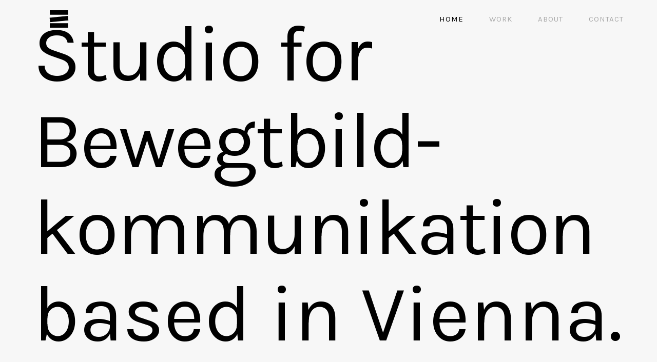

--- FILE ---
content_type: text/html; charset=UTF-8
request_url: http://www.stereochrome.cc/
body_size: 63964
content:
<!DOCTYPE html>
<html lang="de" data-version="3.0.8">
	<head>
		<meta charset="UTF-8" />
		<meta name="viewport" content="width=device-width, initial-scale=1.0, maximum-scale=1.0" />
		<meta name="description" content="Wir create and produce Bewegtbildkommunikation">
		<title>STEREOCHROME &#8211; Bewegtbildkommunikation Filmproduktion Wien</title>
		<link rel="pingback" href="http://www.stereochrome.cc/xmlrpc.php" />
		<!--[if lt IE 9]><script src="http://html5shim.googlecode.com/svn/trunk/html5.js"></script><![endif]-->
		<link type="text/css" rel="stylesheet" href="http://www.stereochrome.cc/wp-content/themes/semplice/css/reset.css">
		<link data-fontset-id="ce-fontset" href='https://fonts.googleapis.com/css?family=Karla:400,700,400italic,700italic|Pragati+Narrow:400,700' rel='stylesheet' type='text/css'><style id="ce-fontset" type="text/css">.light { font-family: "Karla", Helvetica, Arial, sans-serif !important; font-style: normal; font-weight: 300; }.light_italic { font-family: "Karla", Helvetica, Arial, sans-serif !important; font-style: italic; font-weight: 300; }body, textarea, input { font-family: "Karla", Helvetica, Arial, sans-serif !important; font-style: normal; font-weight: 400;}.regular { font-family: "Karla", Helvetica, Arial, sans-serif !important; font-style: normal; font-weight: 400; }.regular_italic { font-family: "Karla", Helvetica, Arial, sans-serif !important; font-style: italic; font-weight: 400; }.semibold { font-family: "Karla", Helvetica, Arial, sans-serif !important; font-style: normal; font-weight: 600; }.semibold_italic { font-family: "Karla", Helvetica, Arial, sans-serif !important; font-style: italic; font-weight: 600; }.bold, .wysiwyg-ce h1, .wysiwyg-ce h2, .wysiwyg-ce h3, .wysiwyg-ce h4, .wysiwyg-ce h5, .wysiwyg-ce h6, #semplice h1, #semplice h2, #semplice h3, #semplice h4, #semplice h5, #semplice h6 { font-family: "Karla", Helvetica, Arial, sans-serif; font-style: normal; font-weight: 700; }.bold_italic { font-family: "Karla", Helvetica, Arial, sans-serif !important; font-style: italic; font-weight: 700; }.custom_one { font-family: "Pragati", Helvetica, Arial, sans-serif !important; font-style: normal; font-weight: 400; }.custom_one_italic { font-family: "Pragati", Helvetica, Arial, sans-serif !important; font-style: italic; font-weight: 700; }</style>		<link type="text/css" rel="stylesheet" href="http://www.stereochrome.cc/wp-content/themes/semplice/style.css">
		<style type="text/css" id="semplice-custom-css">.cover-2 .cover-headline h1 { font-size: 154px !important; line-height: 169px !important; }@media (min-width: 980px) and (max-width: 1199px) {.cover-2 .cover-headline h1 { font-size: 102.66666666667px !important; line-height: 118.46153846154px !important; }}@media (min-width: 768px) and (max-width: 979px) {.cover-2 .cover-headline h1 { font-size: 90.588235294118px !important; line-height: 110px !important; }}@media (max-width: 767px) {.cover-2 .cover-headline h1 { font-size: 59.230769230769px !important; line-height: 70px !important; }}@media (max-width: 567px) {.cover-2 .cover-headline h1 { font-size: 45.294117647059px !important; line-height: 51.333333333333px !important; }}#content { height: 100%; }.cover-2, .cover-2 .cover-image, .cover-2 .video-fadein { background-color: #f7f7f7 !important; }@media screen and ( min-width: 1200px ) { .cover-2 .container { width: 100%; } }.cover-2 .cover-headline { width: 100%; }@media (min-width: 980px) and (max-width: 1199px) { .cover-2 .cover-headline { width: 940px; }}@media (max-width: 979px) { .cover-2 .cover-headline { width: 724px; }}@media (max-width: 767px) { .cover-2 .container { width: 100%; } .cover-2 .cover-headline { width: 100%; }}@media (max-width: 567px) { .cover-2 .container { width: 100%; } .cover-2 .cover-headline { width: 100%; }}.cover-2 .cover-headline h1 { color: #000000 !important; }.cover-2 .cover-headline h1 { text-transform: none !important; }.bar { background: #000000 !important; }.cover-2 .see-more:hover .icon { transform: scale(1.15);-ms-transform: scale(1.15);-webkit-transform: scale(1.15); }#navbar-bg { background: transparent !important; }#navbar .fluid-container { left: 40px; right: 40px; }#fullscreen-menu { background: rgb(255, 255, 255); background: rgba(255, 255, 255, 1); }#navbar-bg { opacity: 0; }#navbar { border-bottom: 1px solid transparent !important; }.transparent { opacity: 0 !important; }@media (max-width: 767px) {.transparent { background: transparent !important; }}#navbar .controls a .nav-icon { background: #000000 !important; }#navbar .controls a svg { fill: #000000 !important; }#fullscreen-menu .menu-inner nav ul li a, .follow-links ul li a svg, nav.standard ul li a { letter-spacing: 1px !important; }#fullscreen-menu .menu-inner nav ul li a, .follow-links ul li a svg, nav.standard ul li a { text-transform: none !important; }#navbar .controls a.project-panel-button { margin-right: -10px; padding-left: 10px; }nav.standard ul li a { padding: 0px 25px; }#fullscreen-menu .menu-inner nav { padding: 40px 0px; }#fullscreen-menu .menu-inner nav ul li a, .follow-links ul li a svg, nav.standard ul li a { color: #aaaaaa !important; }.follow-links ul li a svg { fill: #aaaaaa !important; }nav.standard ul li a { text-decoration: none !important; }#fullscreen-menu .menu-inner nav ul li a { border-color: #e6e6e6 !important; }#fullscreen-menu .menu-inner nav ul li.current-menu-item a, #fullscreen-menu .menu-inner nav ul li.current_page_item a, nav.standard ul li.current-menu-item a, nav.standard ul li.current_page_item a, #fullscreen-menu .menu-inner nav ul li.current-menu-item a:hover, #fullscreen-menu .menu-inner nav ul li.current_page_item a:hover, nav.standard ul li.current-menu-item a:hover, nav.standard ul li.current_page_item a:hover, .is-work nav.standard ul li.portfolio-grid a, .is-work #fullscreen-menu .menu-inner nav ul li.portfolio-grid a { color: #000000 !important; }nav.standard ul li.current-menu-item a, nav.standard ul li.current_page_item a, nav.standard ul li.current-menu-item a:hover, nav.standard ul li.current_page_item a:hover, .is-work nav.standard ul li.portfolio-grid a { text-decoration: none !important; }#fullscreen-menu .menu-inner nav ul li.current-menu-item a, #fullscreen-menu .menu-inner nav ul li.current_page_item a, #fullscreen-menu .menu-inner nav ul li.current-menu-item a:hover, #fullscreen-menu .menu-inner nav ul li.current_page_item a:hover, .is-work #fullscreen-menu .menu-inner nav ul li.portfolio-grid a { border-color: #000000 !important; }#fullscreen-menu .menu-inner nav ul li a:hover, .follow-links ul li a svg, nav.standard ul li a:hover { color: #000000 !important; }.follow-links ul li a:hover svg { fill: #000000 !important; }nav.standard ul li a:hover { text-decoration: none !important; }#fullscreen-menu .menu-inner nav ul li a:hover { border-color: #000000 !important; }nav.standard ul li a:hover { background: transparent !important; }nav.standard ul li.current-menu-item a, nav.standard ul li.current-menu-item a:hover, .is-work nav.standard ul li.portfolio-grid a, nav.standard ul li.current_page_item a, nav.standard ul li.current_page_item a:hover { background: transparent !important; }nav.standard ul li a { font-size: 15px !important; }#fullscreen-menu .menu-inner nav { margin-top: 70px !important; }#fullscreen-menu .menu-inner nav { top: 70px; transform: translate(0px, 0px); -webkit-transform: translate(0px, 0px); }#fullscreen-menu .menu-inner nav ul li { text-align: center; }#fullscreen-menu .menu-inner .follow-links { background: rgb(255, 255, 255); background: rgba(255, 255, 255, 1); }#fullscreen-menu .menu-inner .follow-links ul li a { padding-top: 5px; padding-bottom: 5px; }#fullscreen-menu .menu-inner .follow-links { border-top: 1px solid transparent !important; }#fullscreen-menu .menu-inner .follow-links ul li a { padding-right: 10px; padding-left: 10px; }#fullscreen-menu .menu-inner .follow-links ul li a svg { fill: #aaaaaa !important; }#fullscreen-menu .menu-inner .follow-links ul li a:hover svg { fill: #000000 !important; }#fullscreen-menu .menu-inner .follow-links ul li a:hover { background: #ffffff !important; }.logo svg { fill: #000000 !important; }.logo svg { width: 150px; height: 34px; }header { top: -74px; }#navbar, #navbar-bg, .controls a, .controls a span { height: 74px; }#navbar .controls a .nav-icon { margin-top: 37px !important; }.navbar-inner { height: 74px; overflow: hidden; }.controls a svg, div.header-icon { margin-top: 25px; }section#blog, .post-password-form, section#not-found { margin-top: 74px !important; }#fullscreen-menu .menu-inner nav.align-top { margin-top: 74px !important; transform: none; -webkit-transform: none; }#fullscreen-menu .menu-inner nav { margin-top: 74px !important; }.menu-style-nobutton ul li a, nav.standard ul li a { line-height: 74px !important; }.title-top { top: 74px; }.share-box { background: #000000 !important; }.share-icons-wrapper p { color: #ffffff !important; }.share-icon a svg { fill: #ffffff !important; }.wysiwyg, .wysiwyg p, .wysiwyg pre, .post-heading h2, #post .wysiwyg .meta p span, p.quote, .wysiwyg h1, .wysiwyg h2, .wysiwyg h3, .wysiwyg h4, .wysiwyg h5, .wysiwyg h6, #category-archives h4, h4#comments, .comment-autor, .comment-autor a, .comment-time, .comment-content p, h3#reply-title, .comments-pagination, .meta p a, section#comment h3#comments, .no-results, blockquote p, .quote-container p, .result-header h3 { color: #333333!important ;}.archives-close svg { fill: #333333!important ;}abbr, acronym { border-color: #333333 !important;}#post .wysiwyg  a, .wysiwyg-ce a, #post .wysiwyg p a, p.quote a, .next p a, .previous p a, a.page-numbers, #category-archives nav ul li a, .cover-headline a { color: #000000!important ;}#post .wysiwyg { border-color: #000000!important ;}#post .semplice-share .button a { color: white !important; }#post .wysiwyg a:hover, .wysiwyg-ce a:hover, #post .wysiwyg p a:hover, .post-heading p a:hover, #post .wysiwyg .meta p a:hover, p.quote a:hover, #post .wysiwyg a.more-link:hover, .description a.more-link:hover, .next p a:hover, .previous p a:hover, #category-archives nav ul li a:hover, a.comment-edit-link:hover, a.comment-reply-link:hover, a.page-numbers:hover, section#category-archives nav ul li a:hover,  .cover-headline a:hover { color: #000000!important ;}#post .semplice-share .button a:hover { color: white !important; }.post-heading h2 a, .result-header h3, #category-archives h2 { color: #000000!important ;}.post-heading p, .post-heading p a, #post .wysiwyg .meta p a { color: #a0a0a0!important ;}#comment { background-color: #f9f9f9 !important;}form#commentform textarea, form#commentform input { background-color: #f9f9f9 !important;}form#commentform #submit, form#commentform input, form#commentform textarea { color: #000000 !important; }form#commentform textarea::-webkit-input-placeholder { color: #000000 !important; opacity: .5 !important;}form#commentform textarea::-moz-placeholder { color: #000000 !important; opacity: .5 !important;}form#commentform textarea:-ms-input-placeholder { color: #000000 !important; opacity: .5 !important;}form#commentform textareainput:-moz-placeholder { color: #000000 !important; opacity: .5 !important;}form#commentform input::-webkit-input-placeholder { color: #000000 !important; opacity: .5 !important;}form#commentform input::-moz-placeholder { color: #000000 !important; opacity: .5 !important;}form#commentform input:-ms-input-placeholder { color: #000000 !important; opacity: .5 !important;}form#commentform inputinput:-moz-placeholder { color: #000000 !important; opacity: .5 !important;}form#commentform textarea, form#commentform input { border-color: #e0e0e0 !important;}#post .wysiwyg a.more-link, .description a.more-link { color: #acacac !important; }#post .wysiwyg a.more-link, .description a.more-link { border-color: #e6e6e6!important ;}.edit-reply a { color: #aaaaaa!important ;}.edit-reply a { border-color: #e6e6e6!important ;}.post-divider { background: #e6e6e6!important ;}.post-password-form input, .result-header, #category-archives h4, .comment-content, pre, tt, code, kbd, blockquote, .wysiwyg table, .description table, .wysiwyg-ce table , .wysiwyg table th, .wysiwyg table td, .description table th, .description table td, .wysiwyg-ce table th, .wysiwyg-ce table td { border-color: #e6e6e6!important ;}.search-field { background: #ffffff!important ;}.search-field { border-color: #e6e6e6!important ;}.search-field { color: #000000!important ;}.close-search svg { fill: #000000 !important;}.search-form input::-webkit-input-placeholder { color: #000000 !important; opacity: 1;}.search-form input::-moz-placeholder { color: #000000 !important; opacity: 1;}.search-form input:-ms-input-placeholder { color: #000000 !important; opacity: 1;}body {background-color: #ffffff !important;}.to-the-top a svg { fill: #ffffff !important; }.no-gutter-grid-sizer { width: 8.3333% !important; }.no-gutter-gutter-sizer { width: 0px; }.remove-gutter-yes { margin: 0px !important; }.masonry-span0{ width: 0% !important; float: left; }.masonry-span1{ width: 8.3333% !important; float: left; }.masonry-span2{ width: 16.6667% !important; float: left; }.masonry-span3{ width: 25% !important; float: left; }.masonry-span4{ width: 33.3333% !important; float: left; }.masonry-span5{ width: 41.6667% !important; float: left; }.masonry-span6{ width: 50% !important; float: left; }.masonry-span7{ width: 58.3333% !important; float: left; }.masonry-span8{ width: 66.6667% !important; float: left; }.masonry-span9{ width: 75% !important; float: left; }.masonry-span10{ width: 83.3333% !important; float: left; }.masonry-span11{ width: 91.6667% !important; float: left; }.masonry-span12{ width: 100% !important; float: left; }@media (max-width: 767px) {.masonry-span1, .masonry-span2, .masonry-span3, .masonry-span4, .masonry-span5, .masonry-span6, .masonry-span7, .masonry-span8, .masonry-span9, .masonry-span10, .masonry-span11, .masonry-span12 { width: 100% !important; }}.lightbox-overlay { background-color: rgba(255,255,255,0.98); -webkit-animation: fadein 0.35s; -moz-animation: fadein 0.35s; -ms-animation: fadein 0.35s; -o-animation: fadein 0.35s; animation: fadein 0.35s; }@keyframes fadein { from { background-color: rgba(255,255,255,0); } to { background-color: rgba(255,255,255,0.98); } }@-moz-keyframes fadein { from { background-color: rgba(255,255,255,0); } to { background-color: rgba(255,255,255,0.98); } }@-webkit-keyframes fadein { from { background-color: rgba(255,255,255,0); } to { background-color: rgba(255,255,255,0.98); } }@-ms-keyframes fadein { from { background-color: rgba(255,255,255,0); } to { background-color: rgba(255,255,255,0.98); } }@-o-keyframes fadein { from { background-color: rgba(255,255,255,0); } to { background-color: rgba(255,255,255,0.98); } }.lightbox-arrows .imagelightbox-arrow svg { fill: #777777; }span.hide-anchor {
    display: none;
}</style>
					<link rel="shortcut icon" href="http://www.stereochrome.cc/wp-content/uploads/2016/05/favicon.png">
						<link rel="alternate" type="application/rss+xml" title="STEREOCHROME - Bewegtbildkommunikation Filmproduktion Wien &raquo; HOME Kommentar-Feed" href="http://www.stereochrome.cc/beispiel-seite/feed/" />
		<script type="text/javascript">
			window._wpemojiSettings = {"baseUrl":"https:\/\/s.w.org\/images\/core\/emoji\/72x72\/","ext":".png","source":{"concatemoji":"http:\/\/www.stereochrome.cc\/wp-includes\/js\/wp-emoji-release.min.js?ver=4.5.32"}};
			!function(e,o,t){var a,n,r;function i(e){var t=o.createElement("script");t.src=e,t.type="text/javascript",o.getElementsByTagName("head")[0].appendChild(t)}for(r=Array("simple","flag","unicode8","diversity"),t.supports={everything:!0,everythingExceptFlag:!0},n=0;n<r.length;n++)t.supports[r[n]]=function(e){var t,a,n=o.createElement("canvas"),r=n.getContext&&n.getContext("2d"),i=String.fromCharCode;if(!r||!r.fillText)return!1;switch(r.textBaseline="top",r.font="600 32px Arial",e){case"flag":return r.fillText(i(55356,56806,55356,56826),0,0),3e3<n.toDataURL().length;case"diversity":return r.fillText(i(55356,57221),0,0),a=(t=r.getImageData(16,16,1,1).data)[0]+","+t[1]+","+t[2]+","+t[3],r.fillText(i(55356,57221,55356,57343),0,0),a!=(t=r.getImageData(16,16,1,1).data)[0]+","+t[1]+","+t[2]+","+t[3];case"simple":return r.fillText(i(55357,56835),0,0),0!==r.getImageData(16,16,1,1).data[0];case"unicode8":return r.fillText(i(55356,57135),0,0),0!==r.getImageData(16,16,1,1).data[0]}return!1}(r[n]),t.supports.everything=t.supports.everything&&t.supports[r[n]],"flag"!==r[n]&&(t.supports.everythingExceptFlag=t.supports.everythingExceptFlag&&t.supports[r[n]]);t.supports.everythingExceptFlag=t.supports.everythingExceptFlag&&!t.supports.flag,t.DOMReady=!1,t.readyCallback=function(){t.DOMReady=!0},t.supports.everything||(a=function(){t.readyCallback()},o.addEventListener?(o.addEventListener("DOMContentLoaded",a,!1),e.addEventListener("load",a,!1)):(e.attachEvent("onload",a),o.attachEvent("onreadystatechange",function(){"complete"===o.readyState&&t.readyCallback()})),(a=t.source||{}).concatemoji?i(a.concatemoji):a.wpemoji&&a.twemoji&&(i(a.twemoji),i(a.wpemoji)))}(window,document,window._wpemojiSettings);
		</script>
		<style type="text/css">
img.wp-smiley,
img.emoji {
	display: inline !important;
	border: none !important;
	box-shadow: none !important;
	height: 1em !important;
	width: 1em !important;
	margin: 0 .07em !important;
	vertical-align: -0.1em !important;
	background: none !important;
	padding: 0 !important;
}
</style>
<link rel='stylesheet' id='contact-form-7-css'  href='http://www.stereochrome.cc/wp-content/plugins/contact-form-7/includes/css/styles.css?ver=4.4.2' type='text/css' media='all' />
<link rel='stylesheet' id='mediaelement-css'  href='http://www.stereochrome.cc/wp-includes/js/mediaelement/mediaelementplayer.min.css?ver=2.18.1' type='text/css' media='all' />
<link rel='stylesheet' id='wp-mediaelement-css'  href='http://www.stereochrome.cc/wp-includes/js/mediaelement/wp-mediaelement.min.css?ver=4.5.32' type='text/css' media='all' />
<link rel='stylesheet' id='mc4wp-form-basic-css'  href='http://www.stereochrome.cc/wp-content/plugins/mailchimp-for-wp/assets/css/form-basic.min.css?ver=4.5.0' type='text/css' media='all' />
<script type='text/javascript' src='http://www.stereochrome.cc/wp-includes/js/jquery/jquery.js?ver=1.12.4'></script>
<script type='text/javascript' src='http://www.stereochrome.cc/wp-includes/js/jquery/jquery-migrate.min.js?ver=1.4.1'></script>
<link rel='https://api.w.org/' href='http://www.stereochrome.cc/wp-json/' />
<link rel="EditURI" type="application/rsd+xml" title="RSD" href="http://www.stereochrome.cc/xmlrpc.php?rsd" />
<link rel="wlwmanifest" type="application/wlwmanifest+xml" href="http://www.stereochrome.cc/wp-includes/wlwmanifest.xml" /> 
<meta name="generator" content="WordPress 4.5.32" />
<link rel="canonical" href="http://www.stereochrome.cc/" />
<link rel='shortlink' href='http://www.stereochrome.cc/' />
<link rel="alternate" type="application/json+oembed" href="http://www.stereochrome.cc/wp-json/oembed/1.0/embed?url=http%3A%2F%2Fwww.stereochrome.cc%2F" />
<link rel="alternate" type="text/xml+oembed" href="http://www.stereochrome.cc/wp-json/oembed/1.0/embed?url=http%3A%2F%2Fwww.stereochrome.cc%2F&#038;format=xml" />
<link rel="icon" href="http://www.stereochrome.cc/wp-content/uploads/2016/05/cropped-Profile_FB_320-32x32.jpg" sizes="32x32" />
<link rel="icon" href="http://www.stereochrome.cc/wp-content/uploads/2016/05/cropped-Profile_FB_320-192x192.jpg" sizes="192x192" />
<link rel="apple-touch-icon-precomposed" href="http://www.stereochrome.cc/wp-content/uploads/2016/05/cropped-Profile_FB_320-180x180.jpg" />
<meta name="msapplication-TileImage" content="http://www.stereochrome.cc/wp-content/uploads/2016/05/cropped-Profile_FB_320-270x270.jpg" />
		<!-- Facebook -->
		<meta property="og:title" content="STEREOCHROME &#8211; Bewegtbildkommunikation Filmproduktion Wien" />
		<meta property="og:url" content="http://www.stereochrome.cc/" />
		<meta property="og:site_name" content="STEREOCHROME &#8211; Bewegtbildkommunikation Filmproduktion Wien"/>
							<meta property="og:image" content="" />
		   
		<!-- bottom admin bar -->
		<style>html{margin-top:0px!important;}#wpadminbar{top:auto!important;bottom:0;}}</style>
	</head>
	<body class="home page page-id-2 page-template-default">
						<header >
			<div id="navbar-bg" class="transparent" data-transparent-bar="true" data-navbar-opacity="0" data-dropdown-transparent="disabled"><!-- header bar background --></div>
			<div id="navbar">
			<div class="fluid-container"><div class="logo fluid-logo  twenty"><a id="logo" data-logo-height="34" class="has-logo" href="http://www.stereochrome.cc" title="STEREOCHROME - Bewegtbildkommunikation Filmproduktion Wien"><?xml version="1.0" encoding="utf-8"?>
<!-- Generator: Adobe Illustrator 16.0.0, SVG Export Plug-In . SVG Version: 6.00 Build 0)  -->
<!DOCTYPE svg PUBLIC "-//W3C//DTD SVG 1.1//EN" "http://www.w3.org/Graphics/SVG/1.1/DTD/svg11.dtd">
<svg version="1.1" id="Ebene_1" xmlns="http://www.w3.org/2000/svg" xmlns:xlink="http://www.w3.org/1999/xlink" x="0px" y="0px"
	 width="1676px" height="1545px" viewBox="0 0 1676 1545" enable-background="new 0 0 1676 1545" xml:space="preserve">
<g transform="translate(0.000000,1545.000000) scale(0.100000,-0.100000)">
	<path d="M170,13489.998v-1960h8139.999h8139.999v1960v1960H8309.999H170V13489.998z"/>
	<path d="M8124.999,9637.996c-4432.998-435-8062.997-792.998-8066-795.996c-6.997-7.002,377.002-3951.005,385-3959.003
		c6.001-7.002,16208.997,1577.998,16216.995,1586.006c4.004,2.998-80,895-186.992,1980.995
		c-106.006,1085.996-194.004,1975.996-194.004,1977.998C16279.998,10435.994,15440.994,10354.998,8124.999,9637.996z"/>
	<path d="M170,1959.999v-1960h8139.999h8139.999v1960v1960H8309.999H170V1959.999z"/>
</g>
</svg>
</a></div><div class="fluid-menu "><nav class="standard regular"><ul id="menu-menu-1" class="menu"><li id="menu-item-91" class="menu-item menu-item-type-post_type menu-item-object-page current-menu-item page_item page-item-2 current_page_item menu-item-91"><a href="http://www.stereochrome.cc/">HOME</a></li>
<li id="menu-item-200" class="menu-item menu-item-type-post_type menu-item-object-page menu-item-200"><a href="http://www.stereochrome.cc/work/">WORK</a></li>
<li id="menu-item-92" class="menu-item menu-item-type-post_type menu-item-object-page menu-item-92"><a href="http://www.stereochrome.cc/about/">ABOUT</a></li>
<li id="menu-item-94" class="menu-item menu-item-type-post_type menu-item-object-page menu-item-94"><a href="http://www.stereochrome.cc/contact/">CONTACT</a></li>
</ul></nav><div class="controls">
					<a class="open-nav menu-responsive">
						<span class="nav-icon"></span>
					</a>
				</div></div></div>			</div>
		</header>
		<div id="fullscreen-menu" class="standard-height">
			<div class="menu-inner">
				<nav class="fs-26px light">
					<ul id="menu-menu-2" class="menu"><li class="menu-item menu-item-type-post_type menu-item-object-page current-menu-item page_item page-item-2 current_page_item menu-item-91"><a href="http://www.stereochrome.cc/">HOME</a></li>
<li class="menu-item menu-item-type-post_type menu-item-object-page menu-item-200"><a href="http://www.stereochrome.cc/work/">WORK</a></li>
<li class="menu-item menu-item-type-post_type menu-item-object-page menu-item-92"><a href="http://www.stereochrome.cc/about/">ABOUT</a></li>
<li class="menu-item menu-item-type-post_type menu-item-object-page menu-item-94"><a href="http://www.stereochrome.cc/contact/">CONTACT</a></li>
</ul>				</nav>
				<div class="follow-links">
					<ul>
						    <li><a class="facebook social-link" href="https://www.facebook.com/STEREOCHROME-586125641564983/?fref=ts"  title="Facebook" target="_blank"><svg version="1.1" id="Ebene_1" xmlns="http://www.w3.org/2000/svg" xmlns:xlink="http://www.w3.org/1999/xlink" x="0px" y="0px" viewBox="0 0 16 16" enable-background="new 0 0 16 16" xml:space="preserve">
<path d="M4.025,5.291H5.68V4.541V3.805V3.683c0-0.708,0.018-1.802,0.533-2.479C6.755,0.487,7.5,0,8.781,0
	c2.087,0,2.966,0.297,2.966,0.297l-0.414,2.451c0,0-0.689-0.199-1.333-0.199c-0.643,0-1.219,0.23-1.219,0.873v0.26v0.858v0.751
	h2.638l-0.184,2.393H8.781V16H5.68V7.684H4.025V5.291"/>
</svg>
</a></li>
    <li><a class="vimeo social-link" href="https://www.vimeo.com/stereochrome"  title="Vimeo" target="_blank"><svg xmlns="http://www.w3.org/2000/svg" xmlns:xlink="http://www.w3.org/1999/xlink" preserveAspectRatio="xMidYMid" width="40" height="37" viewBox="0 0 40 37">
  <path d="M39.974,9.094 C39.796,13.033 37.077,18.427 31.818,25.274 C26.381,32.425 21.781,36.000 18.018,36.000 C15.687,36.000 13.714,33.823 12.103,29.468 C11.027,25.475 9.951,21.483 8.875,17.491 C7.678,13.137 6.395,10.958 5.023,10.958 C4.724,10.958 3.677,11.595 1.884,12.864 L0.003,10.411 C1.977,8.656 3.923,6.901 5.839,5.144 C8.471,2.843 10.447,1.632 11.764,1.510 C14.877,1.207 16.792,3.360 17.511,7.968 C18.288,12.941 18.826,16.033 19.128,17.243 C20.025,21.369 21.012,23.429 22.091,23.429 C22.928,23.429 24.185,22.091 25.861,19.415 C27.536,16.739 28.433,14.703 28.554,13.304 C28.793,10.995 27.895,9.837 25.861,9.837 C24.904,9.837 23.917,10.060 22.901,10.501 C24.867,3.987 28.622,0.823 34.164,1.003 C38.274,1.125 40.211,3.822 39.974,9.094 Z"/>
</svg>
</a></li>
					</ul>
				</div>
			</div>
		</div>
		<div id="wrapper">
			<div id="content">

			
				
					
			
						<div class="cover-2 fullscreen-cover" data-bg-type="color" data-cover-id="2">						<div class="cover-image" data-parallax-scrolling="enabled"  data-bg-align="50% 50%"></div>
									<div class="container">
				<div class="row">
					<div class="cover-headline span12 middle left" data-headline-format="text">
													<h1 class="bold"><h1 style="padding-left: 5%; line-height: 1.5;"><span style="letter-spacing:-4px;">Studio for </br>Bewegtbild-</br>kommunikation</br> </span>based in Vienna.</h1></h1>
											</div>
				</div>
			</div>
				</div>						
			<!-- content fade -->
			<div class="fade-content">
				<div id="content-holder" class=""><div id="content_bcbban48n" class="content-p" data-sort="1" style="">
				
				
				
				
				
				
				
				
				
				
				
				<div class="content-container" style="padding-top: 200px; background-color: rgb(255, 255, 255); display: block;" data-content-id="content_bcbban48n" data-content-type="content-p"><div class="container"><div class="row"><div data-content-id="content_bcbban48n" data-paragraph-id="content_bcbban48n" data-content-type="content-p" class="wysiwyg-ce no-offset span12"><p data-font-size="24px" style="text-align: center;"><span class="light"><span style="color:#000000;">SELECTED PROJECTS</span></span></p></div></div></div></div></div><div id="content_prhn0060q" class="content-thumbnails" data-sort="1" style="">
				
				
				
				
				
				
				
				
				
				
				
				
				<div class="content-container" style="padding-top: 100px; background-color: transparent; display: block;" data-content-id="content_prhn0060q" data-content-type="content-thumbnails"><div class="thumbs-content"><section id="thumbnails"><div id="masonry-content_prhn0060q" class="container"><div class="grid-sizer"></div><div class="gutter-sizer"></div><div style="line-height: 0 !important; font-size: 0 !important;" class="thumb grid-item masonry-thumbs-item masonry-content_prhn0060q-item masonry-content_prhn0060q-item-0 span6" data-thumb-src="http://www.stereochrome.cc/wp-content/uploads/2020/12/Vollpension_Backademie_Stereochrome_570.jpg"><a href="http://www.stereochrome.cc/work/vollpensionbackademie/" title="Vollpension Backademie"><div class="thumb-inner"><div class="thumb-hover" style="background-color: rgb(0, 0, 0) !important; background-color: rgba(0, 0, 0, 0.75) !important;"><h3 class="light fs-22px lh-22px" style="text-align: left; top: 0;color: #ffffff !important;">Vollpension Backademie<br /><span class="regular fs-14px lh-14px" style="color: #999999 !important;">Masterclass</span></h3></div><img alt="Vollpension Backademie" src="http://www.stereochrome.cc/wp-content/uploads/2020/12/Vollpension_Backademie_Stereochrome_570.jpg" /></div></a></div><div style="line-height: 0 !important; font-size: 0 !important;" class="thumb grid-item masonry-thumbs-item masonry-content_prhn0060q-item masonry-content_prhn0060q-item-1 span6" data-thumb-src="http://www.stereochrome.cc/wp-content/uploads/2020/07/woom_GdG_Rob_Heran_570.jpg"><a href="http://www.stereochrome.cc/work/555/" title="woom Giro del Gelato"><div class="thumb-inner"><div class="thumb-hover" style="background-color: rgb(0, 0, 0) !important; background-color: rgba(0, 0, 0, 0.75) !important;"><h3 class="light fs-22px lh-22px" style="text-align: left; top: 0;color: #ffffff !important;">woom Giro del Gelato<br /><span class="regular fs-14px lh-14px" style="color: #999999 !important;">Influencer Campaign</span></h3></div><img alt="woom Giro del Gelato" src="http://www.stereochrome.cc/wp-content/uploads/2020/07/woom_GdG_Rob_Heran_570.jpg" /></div></a></div><div style="line-height: 0 !important; font-size: 0 !important;" class="thumb grid-item masonry-thumbs-item masonry-content_prhn0060q-item masonry-content_prhn0060q-item-2 span6" data-thumb-src="http://www.stereochrome.cc/wp-content/uploads/2020/04/Raiffeisen_Wohnwelten_960_3.jpg"><a href="http://www.stereochrome.cc/work/raiffeisen-wohnwelten/" title="Raiffeisen Wohnwelten"><div class="thumb-inner"><div class="thumb-hover" style="background-color: rgb(0, 0, 0) !important; background-color: rgba(0, 0, 0, 0.75) !important;"><h3 class="light fs-22px lh-22px" style="text-align: left; top: 0;color: #ffffff !important;">Raiffeisen Wohnwelten<br /><span class="regular fs-14px lh-14px" style="color: #999999 !important;">Web Series</span></h3></div><img alt="Raiffeisen Wohnwelten" src="http://www.stereochrome.cc/wp-content/uploads/2020/04/Raiffeisen_Wohnwelten_960_3.jpg" /></div></a></div><div style="line-height: 0 !important; font-size: 0 !important;" class="thumb grid-item masonry-thumbs-item masonry-content_prhn0060q-item masonry-content_prhn0060q-item-3 span6" data-thumb-src="http://www.stereochrome.cc/wp-content/uploads/2019/10/tado_1080_web.jpg"><a href="http://www.stereochrome.cc/work/tado/" title="tado°"><div class="thumb-inner"><div class="thumb-hover" style="background-color: rgb(0, 0, 0) !important; background-color: rgba(0, 0, 0, 0.75) !important;"><h3 class="light fs-22px lh-22px" style="text-align: left; top: 0;color: #ffffff !important;">tado°<br /><span class="regular fs-14px lh-14px" style="color: #999999 !important;">TV Commercial</span></h3></div><img alt="tado°" src="http://www.stereochrome.cc/wp-content/uploads/2019/10/tado_1080_web.jpg" /></div></a></div><div style="line-height: 0 !important; font-size: 0 !important;" class="thumb grid-item masonry-thumbs-item masonry-content_prhn0060q-item masonry-content_prhn0060q-item-4 span6" data-thumb-src="http://www.stereochrome.cc/wp-content/uploads/2019/02/Compera_1080.jpg"><a href="http://www.stereochrome.cc/work/compera/" title="Compera"><div class="thumb-inner"><div class="thumb-hover" style="background-color: rgb(0, 0, 0) !important; background-color: rgba(0, 0, 0, 0.75) !important;"><h3 class="light fs-22px lh-22px" style="text-align: left; top: 0;color: #ffffff !important;">Compera<br /><span class="regular fs-14px lh-14px" style="color: #999999 !important;">TV Commercial</span></h3></div><img alt="Compera" src="http://www.stereochrome.cc/wp-content/uploads/2019/02/Compera_1080.jpg" /></div></a></div><div style="line-height: 0 !important; font-size: 0 !important;" class="thumb grid-item masonry-thumbs-item masonry-content_prhn0060q-item masonry-content_prhn0060q-item-5 span6" data-thumb-src="http://www.stereochrome.cc/wp-content/uploads/2018/11/Wiener_Originale_570.jpg"><a href="http://www.stereochrome.cc/work/wiener-originale/" title="Wiener Originale"><div class="thumb-inner"><div class="thumb-hover" style="background-color: rgb(0, 0, 0) !important; background-color: rgba(0, 0, 0, 0.75) !important;"><h3 class="light fs-22px lh-22px" style="text-align: left; top: 0;color: #ffffff !important;">Wiener Originale<br /><span class="regular fs-14px lh-14px" style="color: #999999 !important;">Web Series</span></h3></div><img alt="Wiener Originale" src="http://www.stereochrome.cc/wp-content/uploads/2018/11/Wiener_Originale_570.jpg" /></div></a></div><div style="line-height: 0 !important; font-size: 0 !important;" class="thumb grid-item masonry-thumbs-item masonry-content_prhn0060q-item masonry-content_prhn0060q-item-6 span6" data-thumb-src="http://www.stereochrome.cc/wp-content/uploads/2015/04/Screen-Shot-2016-05-04-at-14.59.56.png"><a href="http://www.stereochrome.cc/work/mysugr/" title="mySugr"><div class="thumb-inner"><div class="thumb-hover" style="background-color: rgb(0, 0, 0) !important; background-color: rgba(0, 0, 0, 0.75) !important;"><h3 class="light fs-22px lh-22px" style="text-align: left; top: 0;color: #ffffff !important;">mySugr<br /><span class="regular fs-14px lh-14px" style="color: #999999 !important;">TV Commercial</span></h3></div><img alt="mySugr" src="http://www.stereochrome.cc/wp-content/uploads/2015/04/Screen-Shot-2016-05-04-at-14.59.56.png" /></div></a></div></div>
		<script type="text/javascript">
			(function ($) {
				$(document).ready(function () {
					
					/* init masonry */
					var $grid = $("#masonry-content_prhn0060q");
					$grid.masonry({
						itemSelector: ".masonry-content_prhn0060q-item",
						columnWidth: ".grid-sizer",
						gutter: ".gutter-sizer",
						transitionDuration: 0,
						isResizable: true,
						
						
					});

                	var index = 0;

                	/* layout Masonry after each image loads */
                	$grid.imagesLoaded().progress(function() {
	                  	$(".masonry-content_prhn0060q-item-" + index).css("opacity", 1);
	                  	$grid.masonry("layout");
	                  	index++;
                	});
				});
			})(jQuery);
		</script>
	</section></div><div class="container"><div class="row"><div class="span12"><div class="thumbnails-edit"><div class="is-thumbnails"></div></div></div></div></div></div></div><div id="content_podv97pyr" class="content-p" data-sort="1" style="">
				
				
				
				
				<div class="content-container" style="padding-top: 100px; padding-bottom: 150px; background-color: rgb(255, 255, 255); display: block;" data-content-id="content_podv97pyr" data-content-type="content-p"><div class="container"><div class="row"><div data-content-id="content_podv97pyr" data-paragraph-id="content_podv97pyr" data-content-type="content-p" class="wysiwyg-ce no-offset span12"><p data-font-size="24px" style="text-align: center;"><u><a href="http://www.stereochrome.cc/work/">More Projects →</a></u></p></div></div></div></div></div><div id="content_lzb4d5ztl" class="content-p" data-sort="1" style="">
				
				
				
				
				
				
				
				
				
				
				
				
				
				
				
				
				
				
				
				
				
				
				
				
				
				
				<div class="content-container" style="padding-top: 200px; padding-bottom: 200px; background-color: rgb(247, 247, 247); display: block;" data-content-id="content_lzb4d5ztl" data-content-type="content-p"><div class="container"><div class="row"><div data-content-id="content_lzb4d5ztl" data-paragraph-id="content_lzb4d5ztl" data-content-type="content-p" class="wysiwyg-ce no-offset span12"><p data-font-size="24px"><span style="color:#000000;"><span class="regular">ABOUT US</span></span></p><p data-font-size="48px"><span style="color:#000000;"><span class="regular">At Stereochrome, we combine our backgrounds in communication strategy, online marketing and film production to create powerful, video based solutions for our clients' challenges. </span></span></p><p data-font-size="24px"><u><a href="http://www.stereochrome.cc/about"><span class="regular">Learn More </span>→</a></u></p></div></div></div></div></div><div id="content_mbtrx96gr" class="content-p" data-sort="1" style="">
				
				
				
				
				<div class="content-container" style="padding-top: 150px; background-color: rgb(255, 255, 255); display: block;" data-content-id="content_mbtrx96gr" data-content-type="content-p"><div class="container"><div class="row"><div data-content-id="content_mbtrx96gr" data-paragraph-id="content_mbtrx96gr" data-content-type="content-p" class="wysiwyg-ce no-offset span12"><p data-font-size="24px" style="text-align: center;"><span class="light"><span style="color:#000000;">SELECTED CLIENTS</span></span></p></div></div></div></div></div><div id="content_holpbdzc2" class="multi-column" data-sort="1" style="">
				
				
				
				
				
				
				
				
				
				
				
				
				
				
				
				<div class="mc-content-container" style="padding-top: 50px;padding-bottom: 150px;background-color: transparent;" data-content-id="content_holpbdzc2" data-content-type="multi-column"><div id="masonry-content_holpbdzc2" class="container" style="background-color: transparent; position: relative; height: 780px;"><div class="no-gutter-grid-sizer"></div><div class="no-gutter-gutter-sizer"></div><div class="masonry-span3 masonry-item remove-gutter-1" style="background-color: transparent; position: absolute; left: 0%; top: 0px;"><div class="mc-sub-content-container" style="background-color: transparent;" data-content-id="content_holpbdzc2" data-content-type="multi-column">
				<div class="single-edit" style="display: none;">
					<ul>
						<li><a class="edit-single" data-single-edit-content-id="column_content_vvcxip45s" data-single-edit-column-id="#column_r0x05wui0" data-single-edit-content-type="column-content-img">Single Edit</a></li>
						<li><a class="edit-column">Column Edit</a></li>
					</ul>
				</div>
			<div class="column-image no center"><img class="ce-image" src="http://www.stereochrome.cc/wp-content/uploads/2016/05/Waldviertler.png" alt="" style=""><img class="live-image" src="http://www.stereochrome.cc/wp-content/uploads/2016/05/Waldviertler.png" alt="" style="" /></div></div></div><div class="masonry-span3 masonry-item remove-gutter-1" style="background-color: transparent; position: absolute; left: 24.9573%; top: 0px;"><div class="mc-sub-content-container" style="background-color: transparent;" data-content-id="content_holpbdzc2" data-content-type="multi-column">
				<div class="single-edit" style="display: none;">
					<ul>
						<li><a class="edit-single" data-single-edit-content-id="column_content_1m1jhr0lb" data-single-edit-column-id="#column_hfjtg382b" data-single-edit-content-type="column-content-img">Single Edit</a></li>
						<li><a class="edit-column">Column Edit</a></li>
					</ul>
				</div>
			<div class="column-image no center"><img class="ce-image" src="http://www.stereochrome.cc/wp-content/uploads/2016/05/woom.png" alt="" style=""><img class="live-image" src="http://www.stereochrome.cc/wp-content/uploads/2016/05/woom.png" alt="" style="" /></div></div></div><div class="masonry-span3 masonry-item remove-gutter-1" style="background-color: transparent; position: absolute; left: 49.9145%; top: 0px;"><div class="mc-sub-content-container" style="background-color: transparent;" data-content-id="content_holpbdzc2" data-content-type="multi-column">
				<div class="single-edit" style="display: none;">
					<ul>
						<li><a class="edit-single" data-single-edit-content-id="column_content_cmkcouje4" data-single-edit-column-id="#column_wamzafjyi" data-single-edit-content-type="column-content-img">Single Edit</a></li>
						<li><a class="edit-column">Column Edit</a></li>
					</ul>
				</div>
			<div class="column-image no center"><img class="ce-image" src="http://www.stereochrome.cc/wp-content/uploads/2016/05/tado.png" alt="" style=""><img class="live-image" src="http://www.stereochrome.cc/wp-content/uploads/2016/05/tado.png" alt="" style="" /></div></div></div><div class="masonry-span3 masonry-item remove-gutter-1" style="background-color: transparent; position: absolute; left: 74.9573%; top: 0px;"><div class="mc-sub-content-container" style="background-color: transparent;" data-content-id="content_holpbdzc2" data-content-type="multi-column">
				<div class="single-edit" style="display: none;">
					<ul>
						<li><a class="edit-single" data-single-edit-content-id="column_content_2uia8dj9x" data-single-edit-column-id="#column_9ixtidnax" data-single-edit-content-type="column-content-img">Single Edit</a></li>
						<li><a class="edit-column">Column Edit</a></li>
					</ul>
				</div>
			<div class="column-image no center"><img class="ce-image" src="http://www.stereochrome.cc/wp-content/uploads/2016/05/Post.png" alt="" style=""><img class="live-image" src="http://www.stereochrome.cc/wp-content/uploads/2016/05/Post.png" alt="" style="" /></div></div></div><div class="masonry-span3 masonry-item remove-gutter-1" style="background-color: transparent; position: absolute; left: 0%; top: 195px;"><div class="mc-sub-content-container" style="background-color: transparent;" data-content-id="content_holpbdzc2" data-content-type="multi-column">
				<div class="single-edit" style="display: none;">
					<ul>
						<li><a class="edit-single" data-single-edit-content-id="column_content_6a78f6mn5" data-single-edit-column-id="#column_4arfcqiwk" data-single-edit-content-type="column-content-img">Single Edit</a></li>
						<li><a class="edit-column">Column Edit</a></li>
					</ul>
				</div>
			<div class="column-image no center"><img class="ce-image" src="http://www.stereochrome.cc/wp-content/uploads/2016/05/Konica_Minolta.png" alt="" style=""><img class="live-image" src="http://www.stereochrome.cc/wp-content/uploads/2016/05/Konica_Minolta.png" alt="" style="" /></div></div></div><div class="masonry-span3 masonry-item remove-gutter-1" style="background-color: transparent; position: absolute; left: 24.9573%; top: 195px;"><div class="mc-sub-content-container" style="background-color: transparent;" data-content-id="content_holpbdzc2" data-content-type="multi-column">
				<div class="single-edit" style="display: none;">
					<ul>
						<li><a class="edit-single" data-single-edit-content-id="column_content_7sayc2q89" data-single-edit-column-id="#column_p906o5h09" data-single-edit-content-type="column-content-img">Single Edit</a></li>
						<li><a class="edit-column">Column Edit</a></li>
					</ul>
				</div>
			<div class="column-image no center"><img class="ce-image" src="http://www.stereochrome.cc/wp-content/uploads/2016/05/aws.png" alt="" style=""><img class="live-image" src="http://www.stereochrome.cc/wp-content/uploads/2016/05/aws.png" alt="" style="" /></div></div></div><div class="masonry-span3 masonry-item remove-gutter-1" style="background-color: transparent; position: absolute; left: 49.9145%; top: 195px;"><div class="mc-sub-content-container" style="background-color: transparent;" data-content-id="content_holpbdzc2" data-content-type="multi-column">
				<div class="single-edit" style="display: none;">
					<ul>
						<li><a class="edit-single" data-single-edit-content-id="column_content_m3t8l0p41" data-single-edit-column-id="#column_1aefklyai" data-single-edit-content-type="column-content-img">Single Edit</a></li>
						<li><a class="edit-column">Column Edit</a></li>
					</ul>
				</div>
			<div class="column-image no center"><img class="ce-image" src="http://www.stereochrome.cc/wp-content/uploads/2016/05/mySugr.png" alt="" style=""><img class="live-image" src="http://www.stereochrome.cc/wp-content/uploads/2016/05/mySugr.png" alt="" style="" /></div></div></div><div class="masonry-span3 masonry-item remove-gutter-1" style="background-color: transparent; position: absolute; left: 74.9573%; top: 195px;"><div class="mc-sub-content-container" style="background-color: transparent;" data-content-id="content_holpbdzc2" data-content-type="multi-column">
				<div class="single-edit" style="display: none;">
					<ul>
						<li><a class="edit-single" data-single-edit-content-id="column_content_espwjsc5u" data-single-edit-column-id="#column_6dv751jy0" data-single-edit-content-type="column-content-img">Single Edit</a></li>
						<li><a class="edit-column">Column Edit</a></li>
					</ul>
				</div>
			<div class="column-image no center"><img class="ce-image" src="http://www.stereochrome.cc/wp-content/uploads/2016/05/TED.png" alt="" style=""><img class="live-image" src="http://www.stereochrome.cc/wp-content/uploads/2016/05/TED.png" alt="" style="" /></div></div></div><div class="masonry-span3 masonry-item remove-gutter-1" style="background-color: transparent; position: absolute; left: 0%; top: 390px;"><div class="mc-sub-content-container" style="background-color: transparent;" data-content-id="content_holpbdzc2" data-content-type="multi-column">
				<div class="single-edit" style="display: none;">
					<ul>
						<li><a class="edit-single" data-single-edit-content-id="column_content_03jhq0u3a" data-single-edit-column-id="#column_hqr6nwddo" data-single-edit-content-type="column-content-img">Single Edit</a></li>
						<li><a class="edit-column">Column Edit</a></li>
					</ul>
				</div>
			<div class="column-image no center"><img class="ce-image" src="http://www.stereochrome.cc/wp-content/uploads/2016/05/Rueckenwind.png" alt="" style=""><img class="live-image" src="http://www.stereochrome.cc/wp-content/uploads/2016/05/Rueckenwind.png" alt="" style="" /></div></div></div><div class="masonry-span3 masonry-item remove-gutter-1" style="background-color: transparent; position: absolute; left: 24.9573%; top: 390px;"><div class="mc-sub-content-container" style="background-color: transparent;" data-content-id="content_holpbdzc2" data-content-type="multi-column">
				<div class="single-edit" style="display: none;">
					<ul>
						<li><a class="edit-single" data-single-edit-content-id="column_content_pd5r7yhqo" data-single-edit-column-id="#column_q8t1zf7hj" data-single-edit-content-type="column-content-img">Single Edit</a></li>
						<li><a class="edit-column">Column Edit</a></li>
					</ul>
				</div>
			<div class="column-image no center"><img class="ce-image" src="http://www.stereochrome.cc/wp-content/uploads/2016/05/Cisco.png" alt="" style=""><img class="live-image" src="http://www.stereochrome.cc/wp-content/uploads/2016/05/Cisco.png" alt="" style="" /></div></div></div><div class="masonry-span3 masonry-item remove-gutter-1" style="background-color: transparent; position: absolute; left: 49.9145%; top: 390px;"><div class="mc-sub-content-container" style="background-color: transparent;" data-content-id="content_holpbdzc2" data-content-type="multi-column">
				<div class="single-edit" style="display: none;">
					<ul>
						<li><a class="edit-single" data-single-edit-content-id="column_content_m6bzbl0wk" data-single-edit-column-id="#column_i79t98k6y" data-single-edit-content-type="column-content-img">Single Edit</a></li>
						<li><a class="edit-column">Column Edit</a></li>
					</ul>
				</div>
			<div class="column-image no center"><img class="ce-image" src="http://www.stereochrome.cc/wp-content/uploads/2016/05/Wikifolio.png" alt="" style=""><img class="live-image" src="http://www.stereochrome.cc/wp-content/uploads/2016/05/Wikifolio.png" alt="" style="" /></div></div></div><div class="masonry-span3 masonry-item remove-gutter-1" style="background-color: transparent; position: absolute; left: 74.9573%; top: 390px;"><div class="mc-sub-content-container" style="background-color: transparent;" data-content-id="content_holpbdzc2" data-content-type="multi-column">
				<div class="single-edit" style="display: none;">
					<ul>
						<li><a class="edit-single" data-single-edit-content-id="column_content_7ea7mjzy0" data-single-edit-column-id="#column_bhcptdhw0" data-single-edit-content-type="column-content-img">Single Edit</a></li>
						<li><a class="edit-column">Column Edit</a></li>
					</ul>
				</div>
			<div class="column-image no center"><img class="ce-image" src="http://www.stereochrome.cc/wp-content/uploads/2016/05/Speedinvest.png" alt="" style=""><img class="live-image" src="http://www.stereochrome.cc/wp-content/uploads/2016/05/Speedinvest.png" alt="" style="" /></div></div></div><div class="masonry-span3 masonry-item remove-gutter-1" style="background-color: transparent; position: absolute; left: 0%; top: 585px;"><div class="mc-sub-content-container" style="background-color: transparent;" data-content-id="content_holpbdzc2" data-content-type="multi-column">
				<div class="single-edit" style="display: none;">
					<ul>
						<li><a class="edit-single" data-single-edit-content-id="column_content_epkfaj7go" data-single-edit-column-id="#column_j12p25nke" data-single-edit-content-type="column-content-img">Single Edit</a></li>
						<li><a class="edit-column">Column Edit</a></li>
					</ul>
				</div>
			<div class="column-image no center"><img class="ce-image" src="http://www.stereochrome.cc/wp-content/uploads/2016/05/talentry.png" alt="" style=""><img class="live-image" src="http://www.stereochrome.cc/wp-content/uploads/2016/05/talentry.png" alt="" style="" /></div></div></div><div class="masonry-span3 masonry-item remove-gutter-1" style="background-color: transparent; position: absolute; left: 24.9573%; top: 585px;"><div class="mc-sub-content-container" style="background-color: transparent;" data-content-id="content_holpbdzc2" data-content-type="multi-column">
				<div class="single-edit" style="display: none;">
					<ul>
						<li><a class="edit-single" data-single-edit-content-id="column_content_qlu2q8a0c" data-single-edit-column-id="#column_7hc8ngwke" data-single-edit-content-type="column-content-img">Single Edit</a></li>
						<li><a class="edit-column">Column Edit</a></li>
					</ul>
				</div>
			<div class="column-image no center"><img class="ce-image" src="http://www.stereochrome.cc/wp-content/uploads/2016/05/Pioneers.png" alt="" style=""><img class="live-image" src="http://www.stereochrome.cc/wp-content/uploads/2016/05/Pioneers.png" alt="" style="" /></div></div></div><div class="masonry-span3 masonry-item remove-gutter-1" style="background-color: transparent; position: absolute; left: 49.9145%; top: 585px;"><div class="mc-sub-content-container" style="background-color: transparent;" data-content-id="content_holpbdzc2" data-content-type="multi-column">
				<div class="single-edit" style="display: none;">
					<ul>
						<li><a class="edit-single" data-single-edit-content-id="column_content_4avrsz88d" data-single-edit-column-id="#column_5bvz4jmdf" data-single-edit-content-type="column-content-img">Single Edit</a></li>
						<li><a class="edit-column">Column Edit</a></li>
					</ul>
				</div>
			<div class="column-image no center"><img class="ce-image" src="http://www.stereochrome.cc/wp-content/uploads/2016/05/Brennstoff.png" alt="" style=""><img class="live-image" src="http://www.stereochrome.cc/wp-content/uploads/2016/05/Brennstoff.png" alt="" style="" /></div></div></div><div class="masonry-span3 masonry-item remove-gutter-1" style="background-color: transparent; position: absolute; left: 74.9573%; top: 585px;"><div class="mc-sub-content-container" style="background-color: transparent;" data-content-id="content_holpbdzc2" data-content-type="multi-column">
				<div class="single-edit" style="display: none;">
					<ul>
						<li><a class="edit-single" data-single-edit-content-id="column_content_xf5d4cx4k" data-single-edit-column-id="#column_8bb6ut1ue" data-single-edit-content-type="column-content-img">Single Edit</a></li>
						<li><a class="edit-column">Column Edit</a></li>
					</ul>
				</div>
			<div class="column-image no center"><img class="ce-image" src="http://www.stereochrome.cc/wp-content/uploads/2016/05/Anyline.png" alt="" style=""><img class="live-image" src="http://www.stereochrome.cc/wp-content/uploads/2016/05/Anyline.png" alt="" style="" /></div></div></div></div>
		<script type="text/javascript">
			(function ($) {
				$(document).ready(function () {
					/* init masonry */
					var $grid = $("#masonry-content_holpbdzc2");

					$grid.masonry({
						itemSelector: ".masonry-item",
						columnWidth: ".no-gutter-grid-sizer",
						gutter: ".no-gutter-gutter-sizer",
						transitionDuration: 0,
						isResizable: true,
						percentPosition: true,
						
					});

                	/* layout Masonry after each image loads */
                	$grid.imagesLoaded().progress(function() {
	                  	$grid.masonry("layout");
                	});

				});
			})(jQuery);
		</script>
		</div></div><div id="content_7uulsaa6c" class="content-p" data-sort="1">
				
				
				
				
				
				
				
				
				
				
				
				
				
				
				
				
				
				
				
				<div class="content-container" style="padding-top: 150px; padding-bottom: 200px; background-color: rgb(247, 247, 247); display: block;" data-content-id="content_7uulsaa6c" data-content-type="content-p"><div class="container"><div class="row"><div data-content-id="content_7uulsaa6c" data-paragraph-id="content_7uulsaa6c" data-content-type="content-p" class="wysiwyg-ce no-offset span12"><p><span class="regular">GET IN TOUCH</span></p><p data-font-size="48px">Want to discuss your next project?<br>We'd love to hear how we can help.</p><p data-font-size="48px"><span style="color:#000000;">Call: +436644369498<br>Write:</span> <u><a href="mailto:hello@stereochrome.cc?subject=I'd%20like%20to%20discuss%20a%20project%20with%20Stereochrome">hello@stereochrome.cc</a></u></p></div></div></div></div></div></div>			</div>	
			
									<div class="fade-content footer"><div id="footer-holder" class=""><div id="content_9pka3i1yj" class="content-p" data-sort="1">
				
				
				
				
				
				
				
				
				
				<div class="content-container" style="padding-top: 30px;padding-bottom: 30px;background-color: #000000;" data-content-id="content_9pka3i1yj" data-content-type="content-p"><div class="container"><div class="row"><div data-content-id="content_9pka3i1yj" data-paragraph-id="content_9pka3i1yj" data-content-type="content-p" class="wysiwyg-ce no-offset span12"><p data-font-size="14px"><span style="color:#FFFFFF;">© Stereochrome, 2022 |<a href="http://stereochrome.cc/imprint">&nbsp;</a></span><a href="http://stereochrome.cc/imprint"><span style="color:#FFFFFF;">Imprint</span></a></p></div></div></div></div></div></div></div>			<!-- content -->
			</div>
		<!-- wrapper -->
		</div>
		<div class="to-the-top">
			<a class="top-button"><svg version="1.1" id="Ebene_1" xmlns="http://www.w3.org/2000/svg" xmlns:xlink="http://www.w3.org/1999/xlink" x="0px" y="0px"
	 width="53px" height="20px" viewBox="0 0 53 20" enable-background="new 0 0 53 20" xml:space="preserve">
<g id="Ebene_3">
</g>
<g>
	<polygon points="43.886,16.221 42.697,17.687 26.5,4.731 10.303,17.688 9.114,16.221 26.5,2.312 	"/>
</g>
</svg>
</a>
		</div>
		<div class="overlay fade"></div>
		<script type='text/javascript' src='http://www.stereochrome.cc/wp-content/plugins/contact-form-7/includes/js/jquery.form.min.js?ver=3.51.0-2014.06.20'></script>
<script type='text/javascript'>
/* <![CDATA[ */
var _wpcf7 = {"loaderUrl":"http:\/\/www.stereochrome.cc\/wp-content\/plugins\/contact-form-7\/images\/ajax-loader.gif","recaptchaEmpty":"Bitte best\u00e4tige, dass du nicht eine Maschine bist.","sending":"Senden ..."};
/* ]]> */
</script>
<script type='text/javascript' src='http://www.stereochrome.cc/wp-content/plugins/contact-form-7/includes/js/scripts.js?ver=4.4.2'></script>
<script type='text/javascript'>
/* <![CDATA[ */
var mejsL10n = {"language":"de","strings":{"Close":"Schlie\u00dfen","Fullscreen":"Vollbild","Download File":"Datei herunterladen","Download Video":"Video herunterladen","Play\/Pause":"Abspielen\/Pause","Mute Toggle":"Stumm schalten","None":"Keine","Turn off Fullscreen":"Vollbild ausschalten","Go Fullscreen":"Vollbild einschalten","Unmute":"Laut schalten","Mute":"Stumm","Captions\/Subtitles":"Beschriftungen\/Untertitel"}};
var _wpmejsSettings = {"pluginPath":"\/wp-includes\/js\/mediaelement\/"};
/* ]]> */
</script>
<script type='text/javascript' src='http://www.stereochrome.cc/wp-includes/js/mediaelement/mediaelement-and-player.min.js?ver=2.18.1-a'></script>
<script type='text/javascript' src='http://www.stereochrome.cc/wp-includes/js/mediaelement/wp-mediaelement.min.js?ver=4.5.32'></script>
<script type='text/javascript'>
/* <![CDATA[ */
var semplice = {"gallery_prev":"<svg version=\"1.1\" id=\"Ebene_1\" xmlns=\"http:\/\/www.w3.org\/2000\/svg\" xmlns:xlink=\"http:\/\/www.w3.org\/1999\/xlink\" x=\"0px\" y=\"0px\"\r\n\twidth=\"18px\" height=\"40px\"  viewBox=\"0 0 18 40\" enable-background=\"new 0 0 18 40\" xml:space=\"preserve\">\r\n<g id=\"Ebene_2\">\r\n\t<g>\r\n\t\t<polygon points=\"16.3,40 0.3,20 16.3,0 17.7,1 2.5,20 17.7,39 \t\t\"\/>\r\n\t<\/g>\r\n<\/g>\r\n<\/svg>\r\n","gallery_next":"<svg version=\"1.1\" id=\"Ebene_1\" xmlns=\"http:\/\/www.w3.org\/2000\/svg\" xmlns:xlink=\"http:\/\/www.w3.org\/1999\/xlink\" x=\"0px\" y=\"0px\"\r\n\twidth=\"18px\" height=\"40px\" viewBox=\"0 0 18 40\" enable-background=\"new 0 0 18 40\" xml:space=\"preserve\">\r\n<g id=\"Ebene_2\">\r\n\t<g>\r\n\t\t<polygon points=\"0.3,39 15.5,20 0.3,1 1.7,0 17.7,20 1.7,40 \t\t\"\/>\r\n\t<\/g>\r\n<\/g>\r\n<\/svg>\r\n","lightbox_prev":"<svg xmlns=\"http:\/\/www.w3.org\/2000\/svg\" xmlns:xlink=\"http:\/\/www.w3.org\/1999\/xlink\" preserveAspectRatio=\"xMidYMid\" width=\"30\" height=\"20\" viewBox=\"0 0 30 20\">\n  <path d=\"M29.255,10.804 L2.624,10.804 L10.327,18.696 C10.619,18.995 10.619,19.481 10.327,19.780 C10.181,19.930 9.989,20.005 9.798,20.005 C9.607,20.005 9.415,19.930 9.269,19.780 L0.290,10.580 C0.220,10.509 0.165,10.424 0.127,10.330 C0.090,10.238 0.071,10.141 0.071,10.043 C0.071,10.041 0.070,10.039 0.070,10.037 C0.070,10.035 0.071,10.034 0.071,10.032 C0.071,9.934 0.090,9.836 0.127,9.745 C0.165,9.650 0.220,9.565 0.290,9.494 L9.269,0.294 C9.561,-0.005 10.035,-0.005 10.327,0.294 C10.619,0.594 10.619,1.079 10.327,1.378 L2.624,9.270 L29.255,9.270 C29.669,9.270 30.003,9.613 30.003,10.037 C30.003,10.461 29.669,10.804 29.255,10.804 Z\"\/>\n<\/svg>\n","lightbox_next":"<svg xmlns=\"http:\/\/www.w3.org\/2000\/svg\" xmlns:xlink=\"http:\/\/www.w3.org\/1999\/xlink\" preserveAspectRatio=\"xMidYMid\" width=\"30\" height=\"20\" viewBox=\"0 0 30 20\">\n  <path d=\"M29.873,9.745 C29.910,9.836 29.929,9.934 29.929,10.032 C29.929,10.034 29.930,10.035 29.930,10.037 C29.930,10.039 29.929,10.041 29.929,10.043 C29.929,10.141 29.910,10.238 29.873,10.330 C29.835,10.424 29.780,10.509 29.710,10.580 L20.731,19.780 C20.585,19.930 20.393,20.005 20.202,20.005 C20.011,20.005 19.819,19.930 19.673,19.780 C19.381,19.481 19.381,18.995 19.673,18.696 L27.376,10.804 L0.745,10.804 C0.331,10.804 -0.003,10.461 -0.003,10.037 C-0.003,9.613 0.331,9.270 0.745,9.270 L27.376,9.270 L19.673,1.378 C19.381,1.079 19.381,0.594 19.673,0.294 C19.965,-0.005 20.439,-0.005 20.731,0.294 L29.710,9.494 C29.780,9.565 29.835,9.650 29.873,9.745 Z\"\/>\n<\/svg>\n"};
/* ]]> */
</script>
<script type='text/javascript' src='http://www.stereochrome.cc/wp-content/themes/semplice/js/scripts.min.js?ver=4.5.32'></script>
<script type='text/javascript' src='http://www.stereochrome.cc/wp-includes/js/wp-embed.min.js?ver=4.5.32'></script>
		<script type="text/javascript">
			(function($) {

				// back button fix (firefox) thx to Jesse from stack overfllow
				$(window).unload(function () { $(window).unbind('unload'); });
				// back button fix (safari)
				$(window).bind('pageshow', function(event) {
					if (event.originalEvent.persisted) {
						window.location.reload() 
					}
				});
				
				$(document).ready(function () {

					/* ce images */
					$('.ce-image').each(function(){ var parentTag = $(this).parent().get(0).tagName; if(parentTag == 'A') { $(this).parent().remove(); } else { $(this).remove(); }});

					/* remove single edit div */
					$('.single-edit').remove();

					/* delete gallery brs */
					$('.gallery br').each(function() {
						$(this).remove();
					});

					/* image lightbox */
					var showOverlay = function() {
						$('<div class="lightbox-overlay"></div>').appendTo('body');
					};

					var hideOverlay = function() {
						$('.lightbox-overlay').remove();
					};

					/* arrows */

					var arrowsOn = function(instance, selector) {

						var $arrows = $('<div class="lightbox-arrows"><a type="button" class="imagelightbox-arrow imagelightbox-arrow-left">' + semplice.lightbox_prev + '</a><a type="button" class="imagelightbox-arrow imagelightbox-arrow-right">' + semplice.lightbox_next + '</a></div>');

						$arrows.appendTo('body');

						// fade in
						$('.lightbox-arrows').delay(200).fadeIn('slow');

						$('.imagelightbox-arrow').on('click touchend', function(e) {
							e.preventDefault();

							var $this	= $(this),
								$target	= $( selector + '[href="' + $('#imagelightbox').attr('src') + '"]'),
								index	= $target.index(selector);

							if( $this.hasClass('imagelightbox-arrow-left'))
							{
								index = index - 1;
								if(!$(selector).eq(index).length)
									index = $(selector).length;
							}
							else
							{
								index = index + 1;
								if( !$(selector).eq(index).length)
									index = 0;
							}

							instance.switchImageLightbox(index);
							return false;
						});
					};

					var arrowsOff = function() {
						$('.lightbox-arrows').fadeOut('fast', function() {
							$('.lightbox-arrows').remove();
						});
					};

					/* blog gallery */
					$('.gallery-icon a').each(function () {

						/* check if attachment or media file type */
						var isAttachment = $(this).attr('href').slice(-1);

						if(isAttachment !== '/') {
							$(this).attr('data-rel', 'lightbox');
						}

					});

					var selectorG = 'a[data-rel^=lightbox]';
					var instanceG = $(selectorG).imageLightbox(
					{
						selector:       'id="imagelightbox"',
						allowedTypes:   'png|jpg|jpeg|gif|svg',
						animationSpeed: 250,
						preloadNext:    true,
						enableKeyboard: true,
						quitOnEnd:      false,
						quitOnImgClick: false,
						quitOnDocClick: true,
						onStart:        function() { arrowsOn(instanceG,selectorG); showOverlay(); },
						onEnd:          function() { arrowsOff(); hideOverlay(); },
						onLoadStart:    false,
						onLoadEnd:      false
					});
		
					
					// content editor self hosted video and blog video
					$(".live-video video, .live-audio audio, .wysiwyg video, .wysiwyg audio, .cover-video video").mediaelementplayer({
						
						// options
						pauseOtherPlayers: false,

						success:  function (mediaElement, domObject) { 

							// get media element
							var $thisMediaElement = (mediaElement.id) ? $("#"+mediaElement.id) : $(mediaElement);

							if($thisMediaElement.attr('data-masonry-id')) {
								// layout masonry to avoid overlapping
								$('#masonry-' + $thisMediaElement.attr('data-masonry-id')).masonry('layout');
							}

							// empty poster image to avoid double images
							$thisMediaElement.attr('poster', '');

							// resize multicolumn on play if needed
					        mediaElement.addEventListener('canplay', function(e) {
								$('#masonry-' + $thisMediaElement.attr('data-masonry-id')).masonry('layout');
							}, false);

							// show poster image after video finished
				            mediaElement.addEventListener("ended", function(e){
				                $thisMediaElement.parents(".mejs-inner").find(".mejs-poster").show();
				            });
				        }
					});
				});
			})(jQuery);
		</script>
			</body>
</html>